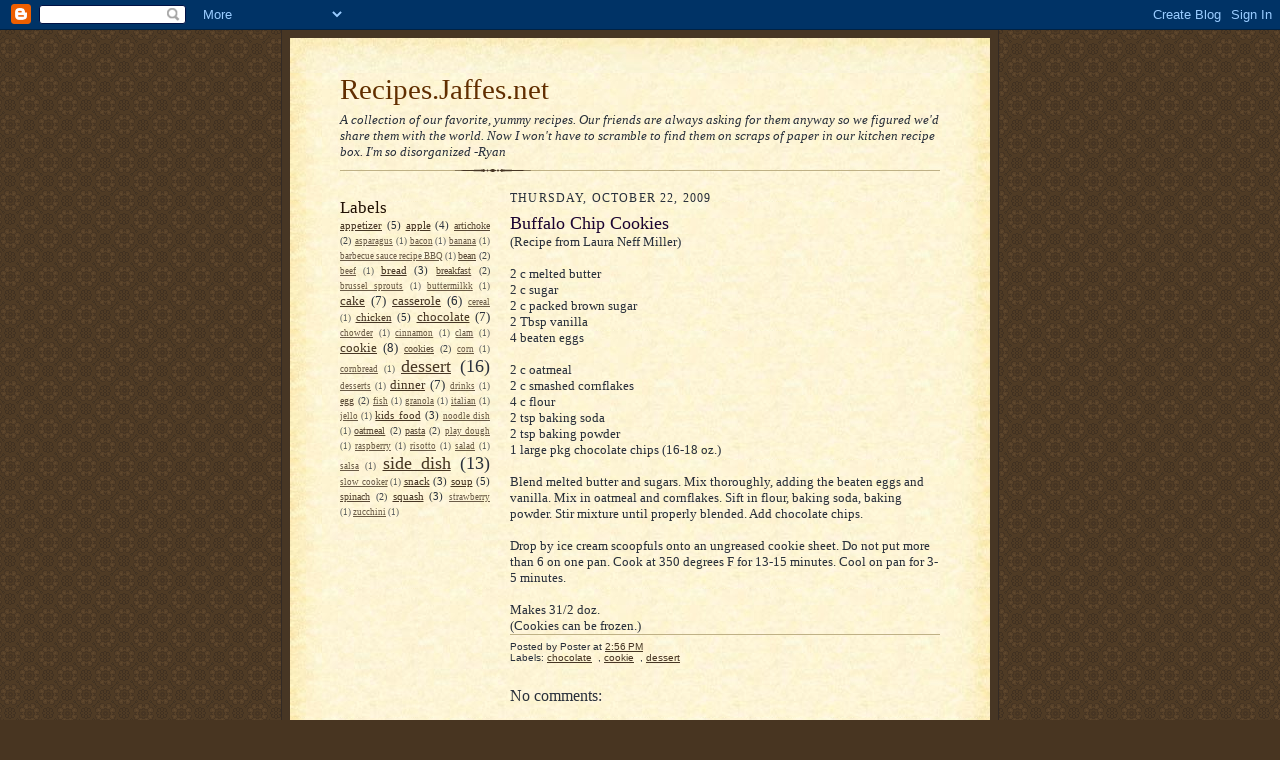

--- FILE ---
content_type: text/html; charset=utf-8
request_url: https://www.google.com/recaptcha/api2/aframe
body_size: 268
content:
<!DOCTYPE HTML><html><head><meta http-equiv="content-type" content="text/html; charset=UTF-8"></head><body><script nonce="2jCbCK3g0GeIoKN2dJLjKA">/** Anti-fraud and anti-abuse applications only. See google.com/recaptcha */ try{var clients={'sodar':'https://pagead2.googlesyndication.com/pagead/sodar?'};window.addEventListener("message",function(a){try{if(a.source===window.parent){var b=JSON.parse(a.data);var c=clients[b['id']];if(c){var d=document.createElement('img');d.src=c+b['params']+'&rc='+(localStorage.getItem("rc::a")?sessionStorage.getItem("rc::b"):"");window.document.body.appendChild(d);sessionStorage.setItem("rc::e",parseInt(sessionStorage.getItem("rc::e")||0)+1);localStorage.setItem("rc::h",'1769051943823');}}}catch(b){}});window.parent.postMessage("_grecaptcha_ready", "*");}catch(b){}</script></body></html>